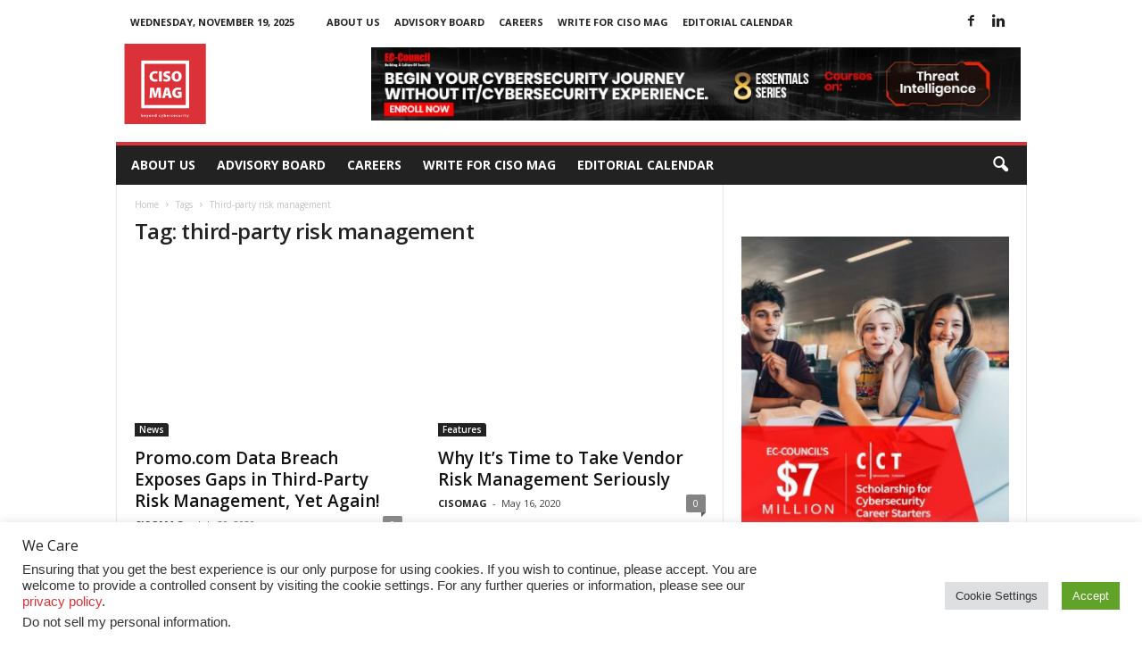

--- FILE ---
content_type: text/html; charset=utf-8
request_url: https://www.google.com/recaptcha/api2/aframe
body_size: 183
content:
<!DOCTYPE HTML><html><head><meta http-equiv="content-type" content="text/html; charset=UTF-8"></head><body><script nonce="LQcjqE9FFpvkPlnqPoLhJw">/** Anti-fraud and anti-abuse applications only. See google.com/recaptcha */ try{var clients={'sodar':'https://pagead2.googlesyndication.com/pagead/sodar?'};window.addEventListener("message",function(a){try{if(a.source===window.parent){var b=JSON.parse(a.data);var c=clients[b['id']];if(c){var d=document.createElement('img');d.src=c+b['params']+'&rc='+(localStorage.getItem("rc::a")?sessionStorage.getItem("rc::b"):"");window.document.body.appendChild(d);sessionStorage.setItem("rc::e",parseInt(sessionStorage.getItem("rc::e")||0)+1);localStorage.setItem("rc::h",'1763580413900');}}}catch(b){}});window.parent.postMessage("_grecaptcha_ready", "*");}catch(b){}</script></body></html>

--- FILE ---
content_type: application/javascript; charset=UTF-8
request_url: https://cisomag.com/wp-content/plugins/site24x7-rum/js/site24x7-rum.js?ver=6.8.1
body_size: -137
content:
var rumMOKey= phpParams.rumMOKey;
var collectorDomain='https://static.site24x7rum.com/beacon/site24x7rum-min.js?appKey=';
if(phpParams.dataCentreExt){
	switch(phpParams.dataCentreExt){
		case "cn":
			collectorDomain = 'https://static.site24x7rum.cn/rum/resources/beacon/site24x7rum-min.js?appKey='
			break;
		case "au":
			collectorDomain = 'https://static.site24x7rum.com.au/beacon/site24x7rum-min.js?appKey='
			break;
		default:
			collectorDomain = 'https://static.site24x7rum.'+phpParams.dataCentreExt+'/beacon/site24x7rum-min.js?appKey='		
	}
}
(function(w,d,s,r,k){
  if(w.performance && w.performance.timing && w.performance.navigation) {
    w[r] = w[r] || function() {
        (w[r].q = w[r].q || []).push(arguments)
    }
    var site24x7_rum_beacon=d.createElement('script');
    site24x7_rum_beacon.async=true;
    site24x7_rum_beacon.setAttribute('src',s+k);
    d.getElementsByTagName('head')[0].appendChild(site24x7_rum_beacon);
}
})(window,document,collectorDomain,'s247r',rumMOKey)
if(phpParams.sessionReplayEnabled){
	s247r('recordSession',{
		"trackEvents":true,
		"trackConsoleEvents":true,
		"maskAllInput":phpParams.maskAllInput==1,
		"maskAllText":phpParams.maskAllText==1,
		"collectNetworkDetails":true,
		"allowedNetworkUrls": []
	});
}